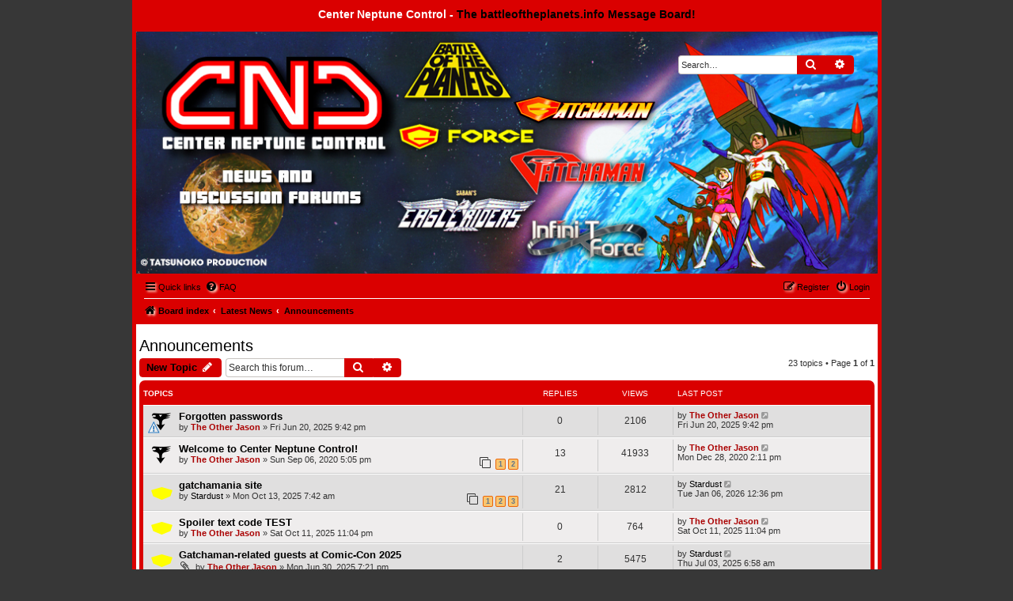

--- FILE ---
content_type: text/html; charset=UTF-8
request_url: https://www.battleoftheplanets.info/cnc/viewforum.php?f=2&sid=7a6431e3a4575d290c066faff33c3ca6
body_size: 8882
content:
<!DOCTYPE html>
<html dir="ltr" lang="en-gb">
<head>
<meta charset="utf-8" />
<meta http-equiv="X-UA-Compatible" content="IE=edge">
<meta name="viewport" content="width=device-width, initial-scale=1" />

<title>Announcements - Center Neptune Control -</title>

	<link rel="alternate" type="application/atom+xml" title="Feed - Center Neptune Control -" href="/cnc/app.php/feed?sid=a6aa23e78cf3a9f3d4076d454b83bb5e">			<link rel="alternate" type="application/atom+xml" title="Feed - New Topics" href="/cnc/app.php/feed/topics?sid=a6aa23e78cf3a9f3d4076d454b83bb5e">		<link rel="alternate" type="application/atom+xml" title="Feed - Forum - Announcements" href="/cnc/app.php/feed/forum/2?sid=a6aa23e78cf3a9f3d4076d454b83bb5e">		
	<link rel="canonical" href="https://www.battleoftheplanets.info/cnc/viewforum.php?f=2">

<!--
	phpBB style name: 	naruto_shippuuden
	Based on style:   	prosilver (this is the default phpBB3 style)
	Original author:  	Tom Beddard ( http://www.subBlue.com/ )
	Modified by:      	CoSa NoStrA DeSiGn ( http://www.cosa-nostra-design.com/ )
	Ported by:			phpBB Spain ( https://www.phpbb-es.com )
-->


<link href="./styles/prosilver/theme/normalize.css?assets_version=181" rel="stylesheet">
<link href="./styles/prosilver/theme/base.css?assets_version=181" rel="stylesheet">
<link href="./styles/prosilver/theme/utilities.css?assets_version=181" rel="stylesheet">
<link href="./styles/prosilver/theme/common.css?assets_version=181" rel="stylesheet">
<link href="./styles/prosilver/theme/links.css?assets_version=181" rel="stylesheet">
<link href="./styles/prosilver/theme/content.css?assets_version=181" rel="stylesheet">
<link href="./styles/prosilver/theme/buttons.css?assets_version=181" rel="stylesheet">
<link href="./styles/prosilver/theme/cp.css?assets_version=181" rel="stylesheet">
<link href="./styles/prosilver/theme/forms.css?assets_version=181" rel="stylesheet">
<link href="./styles/prosilver/theme/icons.css?assets_version=181" rel="stylesheet">
<link href="./styles/prosilver/theme/colours.css?assets_version=181" rel="stylesheet">
<link href="./styles/prosilver/theme/responsive.css?assets_version=181" rel="stylesheet">

<link href="./assets/css/font-awesome.min.css?assets_version=181" rel="stylesheet">
<link href="./styles/naruto_shippuuden/theme/stylesheet.css?assets_version=181" rel="stylesheet">




<!--[if lte IE 9]>
	<link href="./styles/prosilver/theme/tweaks.css?assets_version=181" rel="stylesheet">
<![endif]-->


<link href="./ext/alfredoramos/simplespoiler/styles/all/theme/css/common.min.css?assets_version=181" rel="stylesheet" media="screen">
<link href="./ext/alfredoramos/simplespoiler/styles/prosilver/theme/css/style.min.css?assets_version=181" rel="stylesheet" media="screen">
<link href="./ext/alfredoramos/simplespoiler/styles/prosilver/theme/css/colors.min.css?assets_version=181" rel="stylesheet" media="screen">
<link href="./ext/hifikabin/attachmentfluffbuster/styles/all/theme/attachmentfluffbuster.css?assets_version=181" rel="stylesheet" media="screen">
<link href="./ext/hifikabin/headerbanner/styles/prosilver/theme/headerbanner.css?assets_version=181" rel="stylesheet" media="screen">



</head>
<body id="phpbb" class="nojs notouch section-viewforum ltr ">


<div id="wrap" class="wrap">

	<a id="top" class="top-anchor" accesskey="t"></a>
<div id="menubar">
	<div style="margin: 0 auto;">
    		<div class="sitename-header">Center Neptune Control - <a href="https://battleoftheplanets.info">The battleoftheplanets.info Message Board!</a></div>

	</div>
</div>
	<div id="page-header">
		<div class="headerbar" role="banner">
					<div class="inner">

			<div id="site-description" class="site-description">
				<a id="logo" class="logo" href="./index.php?sid=a6aa23e78cf3a9f3d4076d454b83bb5e" title="Board index"><span class="site_logo"></span></a>
				<p class="skiplink"><a href="#start_here">Skip to content</a></p>
			</div>

									<div class="banner-header">
<div class="headerbanner-search-2">
	<div class="search-box rightside responsive-hide">
		<form action="./search.php?sid=a6aa23e78cf3a9f3d4076d454b83bb5e" method="get" id="search">
	<fieldset>
		<input name="keywords" id="keyword" type="search" maxlength="128" title="Search for keywords" class="inputbox search tiny" size="20" value="" placeholder="Search…" >
		<button class="button button-search" type="submit" title="Search">
		<i class="icon fa-search fa-fw" aria-hidden="true"></i><span class="sr-only">Search</span>
		</button>
		<a href="./search.php?sid=a6aa23e78cf3a9f3d4076d454b83bb5e" class="button button-search-end" title="Advanced search">
		<i class="icon fa-cog fa-fw" aria-hidden="true"></i><span class="sr-only">Advanced search</span>
		</a>
	</fieldset>
</form>


	</div>
</div>
<a id="headerbanner_logo" class="logo"; href="./index.php?sid=a6aa23e78cf3a9f3d4076d454b83bb5e" title="Board index"><span class="site_logo"></span></a>
<div id="hidden">
	<h1>Center Neptune Control -</h1>
	<p></p>
	<p class="skiplink"><a href="#start_here">Skip to content</a></p>
</div>
<div class="header-banner">
	<a href="./index.php?sid=a6aa23e78cf3a9f3d4076d454b83bb5e" title="Board index"><img class="header-banner" style="border-radius:1px; width:1500px;" src="https://www.battleoftheplanets.info/cncheader.jpg" alt="Board index" ></a>
</div>
</div>

			</div>
					</div>
				<div class="navbar" role="navigation">
	<div class="inner">

	<ul id="nav-main" class="nav-main linklist" role="menubar">

		<li id="quick-links" class="quick-links dropdown-container responsive-menu" data-skip-responsive="true">
			<a href="#" class="dropdown-trigger">
				<i class="icon fa-bars fa-fw" aria-hidden="true"></i><span>Quick links</span>
			</a>
			<div class="dropdown">
				<div class="pointer"><div class="pointer-inner"></div></div>
				<ul class="dropdown-contents" role="menu">
					
											<li class="separator"></li>
																									<li>
								<a href="./search.php?search_id=unanswered&amp;sid=a6aa23e78cf3a9f3d4076d454b83bb5e" role="menuitem">
									<i class="icon fa-file-o fa-fw icon-gray" aria-hidden="true"></i><span>Unanswered topics</span>
								</a>
							</li>
							<li>
								<a href="./search.php?search_id=active_topics&amp;sid=a6aa23e78cf3a9f3d4076d454b83bb5e" role="menuitem">
									<i class="icon fa-file-o fa-fw icon-blue" aria-hidden="true"></i><span>Active topics</span>
								</a>
							</li>
							<li class="separator"></li>
							<li>
								<a href="./search.php?sid=a6aa23e78cf3a9f3d4076d454b83bb5e" role="menuitem">
									<i class="icon fa-search fa-fw" aria-hidden="true"></i><span>Search</span>
								</a>
							</li>
					
										<li class="separator"></li>

									</ul>
			</div>
		</li>

				<li data-skip-responsive="true">
			<a href="/cnc/app.php/help/faq?sid=a6aa23e78cf3a9f3d4076d454b83bb5e" rel="help" title="Frequently Asked Questions" role="menuitem">
				<i class="icon fa-question-circle fa-fw" aria-hidden="true"></i><span>FAQ</span>
			</a>
		</li>
						
			<li class="rightside"  data-skip-responsive="true">
			<a href="./ucp.php?mode=login&amp;redirect=viewforum.php%3Ff%3D2&amp;sid=a6aa23e78cf3a9f3d4076d454b83bb5e" title="Login" accesskey="x" role="menuitem">
				<i class="icon fa-power-off fa-fw" aria-hidden="true"></i><span>Login</span>
			</a>
		</li>
					<li class="rightside" data-skip-responsive="true">
				<a href="./ucp.php?mode=register&amp;sid=a6aa23e78cf3a9f3d4076d454b83bb5e" role="menuitem">
					<i class="icon fa-pencil-square-o  fa-fw" aria-hidden="true"></i><span>Register</span>
				</a>
			</li>
						</ul>

	<ul id="nav-breadcrumbs" class="nav-breadcrumbs linklist navlinks" role="menubar">
				
		
		<li class="breadcrumbs" itemscope itemtype="https://schema.org/BreadcrumbList">

			
							<span class="crumb" itemtype="https://schema.org/ListItem" itemprop="itemListElement" itemscope><a itemprop="item" href="./index.php?sid=a6aa23e78cf3a9f3d4076d454b83bb5e" accesskey="h" data-navbar-reference="index"><i class="icon fa-home fa-fw"></i><span itemprop="name">Board index</span></a><meta itemprop="position" content="1" /></span>

											
								<span class="crumb" itemtype="https://schema.org/ListItem" itemprop="itemListElement" itemscope data-forum-id="1"><a itemprop="item" href="./viewforum.php?f=1&amp;sid=a6aa23e78cf3a9f3d4076d454b83bb5e"><span itemprop="name">Latest News</span></a><meta itemprop="position" content="2" /></span>
															
								<span class="crumb" itemtype="https://schema.org/ListItem" itemprop="itemListElement" itemscope data-forum-id="2"><a itemprop="item" href="./viewforum.php?f=2&amp;sid=a6aa23e78cf3a9f3d4076d454b83bb5e"><span itemprop="name">Announcements</span></a><meta itemprop="position" content="3" /></span>
							
					</li>

		<li class="rightside responsive-search">
	<a href="./search.php?sid=a6aa23e78cf3a9f3d4076d454b83bb5e" title="View the advanced search options" role="menuitem">
	<i class="icon fa-search fa-fw" aria-hidden="true"></i><span class="sr-only">Search</span>
	</a>
</li>

			</ul>

	</div>
</div>
	</div>

	
	<a id="start_here" class="anchor"></a>
	<div id="page-body" class="page-body" role="main">
		
		<h2 class="forum-title"><a href="./viewforum.php?f=2&amp;sid=a6aa23e78cf3a9f3d4076d454b83bb5e">Announcements</a></h2>
<div>
	<!-- NOTE: remove the style="display: none" when you want to have the forum description on the forum body -->
	<div style="display: none !important;">New information for the community!<br /></div>	</div>



	<div class="action-bar bar-top">

				
		<a href="./posting.php?mode=post&amp;f=2&amp;sid=a6aa23e78cf3a9f3d4076d454b83bb5e" class="button" title="Post a new topic">
							<span>New Topic</span> <i class="icon fa-pencil fa-fw" aria-hidden="true"></i>
					</a>
				
			<div class="search-box" role="search">
			<form method="get" id="forum-search" action="./search.php?sid=a6aa23e78cf3a9f3d4076d454b83bb5e">
			<fieldset>
				<input class="inputbox search tiny" type="search" name="keywords" id="search_keywords" size="20" placeholder="Search this forum…" />
				<button class="button button-search" type="submit" title="Search">
					<i class="icon fa-search fa-fw" aria-hidden="true"></i><span class="sr-only">Search</span>
				</button>
				<a href="./search.php?fid%5B%5D=2&amp;sid=a6aa23e78cf3a9f3d4076d454b83bb5e" class="button button-search-end" title="Advanced search">
					<i class="icon fa-cog fa-fw" aria-hidden="true"></i><span class="sr-only">Advanced search</span>
				</a>
				<input type="hidden" name="fid[0]" value="2" />
<input type="hidden" name="sid" value="a6aa23e78cf3a9f3d4076d454b83bb5e" />

			</fieldset>
			</form>
		</div>
	
	<div class="pagination">
				23 topics
					&bull; Page <strong>1</strong> of <strong>1</strong>
			</div>

	</div>




	
			<div class="forumbg">
		<div class="inner">
		<ul class="topiclist">
			<li class="header">
				<dl class="row-item">
					<dt><div class="list-inner">Topics</div></dt>
					<dd class="posts">Replies</dd>
					<dd class="views">Views</dd>
					<dd class="lastpost"><span>Last post</span></dd>
				</dl>
			</li>
		</ul>
		<ul class="topiclist topics">
	
				<li class="row bg1 sticky">
						<dl class="row-item sticky_read">
				<dt style="background-image: url('./images/icons/smile/alert.gif'); background-repeat: no-repeat;" title="No unread posts">
										<div class="list-inner">
																		<a href="./viewtopic.php?t=319&amp;sid=a6aa23e78cf3a9f3d4076d454b83bb5e" class="topictitle">Forgotten passwords</a>																								<br />
						
												<div class="responsive-show" style="display: none;">
							Last post by <a href="./memberlist.php?mode=viewprofile&amp;u=2&amp;sid=a6aa23e78cf3a9f3d4076d454b83bb5e" style="color: #AA0000;" class="username-coloured">The Other Jason</a> &laquo; <a href="./viewtopic.php?p=1394&amp;sid=a6aa23e78cf3a9f3d4076d454b83bb5e#p1394" title="Go to last post"><time datetime="2025-06-21T04:42:20+00:00">Fri Jun 20, 2025 9:42 pm</time></a>
													</div>
													
						<div class="topic-poster responsive-hide left-box">
																												by <a href="./memberlist.php?mode=viewprofile&amp;u=2&amp;sid=a6aa23e78cf3a9f3d4076d454b83bb5e" style="color: #AA0000;" class="username-coloured">The Other Jason</a> &raquo; <time datetime="2025-06-21T04:42:20+00:00">Fri Jun 20, 2025 9:42 pm</time>
																				</div>

						
											</div>
				</dt>
				<dd class="posts">0 <dfn>Replies</dfn></dd>
				<dd class="views">2106 <dfn>Views</dfn></dd>
				<dd class="lastpost">
					<span><dfn>Last post </dfn>by <a href="./memberlist.php?mode=viewprofile&amp;u=2&amp;sid=a6aa23e78cf3a9f3d4076d454b83bb5e" style="color: #AA0000;" class="username-coloured">The Other Jason</a>													<a href="./viewtopic.php?p=1394&amp;sid=a6aa23e78cf3a9f3d4076d454b83bb5e#p1394" title="Go to last post">
								<i class="icon fa-external-link-square fa-fw icon-lightgray icon-md" aria-hidden="true"></i><span class="sr-only"></span>
							</a>
												<br /><time datetime="2025-06-21T04:42:20+00:00">Fri Jun 20, 2025 9:42 pm</time>
					</span>
				</dd>
			</dl>
					</li>
		
	

	
	
				<li class="row bg2 sticky">
						<dl class="row-item sticky_read">
				<dt title="No unread posts">
										<div class="list-inner">
																		<a href="./viewtopic.php?t=1&amp;sid=a6aa23e78cf3a9f3d4076d454b83bb5e" class="topictitle">Welcome to Center Neptune Control!</a>																								<br />
						
												<div class="responsive-show" style="display: none;">
							Last post by <a href="./memberlist.php?mode=viewprofile&amp;u=2&amp;sid=a6aa23e78cf3a9f3d4076d454b83bb5e" style="color: #AA0000;" class="username-coloured">The Other Jason</a> &laquo; <a href="./viewtopic.php?p=89&amp;sid=a6aa23e78cf3a9f3d4076d454b83bb5e#p89" title="Go to last post"><time datetime="2020-12-28T22:11:35+00:00">Mon Dec 28, 2020 2:11 pm</time></a>
													</div>
														<span class="responsive-show left-box" style="display: none;">Replies: <strong>13</strong></span>
													
						<div class="topic-poster responsive-hide left-box">
																												by <a href="./memberlist.php?mode=viewprofile&amp;u=2&amp;sid=a6aa23e78cf3a9f3d4076d454b83bb5e" style="color: #AA0000;" class="username-coloured">The Other Jason</a> &raquo; <time datetime="2020-09-07T00:05:54+00:00">Sun Sep 06, 2020 5:05 pm</time>
																				</div>

												<div class="pagination">
							<span><i class="icon fa-clone fa-fw" aria-hidden="true"></i></span>
							<ul>
															<li><a class="button" href="./viewtopic.php?t=1&amp;sid=a6aa23e78cf3a9f3d4076d454b83bb5e">1</a></li>
																							<li><a class="button" href="./viewtopic.php?t=1&amp;sid=a6aa23e78cf3a9f3d4076d454b83bb5e&amp;start=10">2</a></li>
																																													</ul>
						</div>
						
											</div>
				</dt>
				<dd class="posts">13 <dfn>Replies</dfn></dd>
				<dd class="views">41933 <dfn>Views</dfn></dd>
				<dd class="lastpost">
					<span><dfn>Last post </dfn>by <a href="./memberlist.php?mode=viewprofile&amp;u=2&amp;sid=a6aa23e78cf3a9f3d4076d454b83bb5e" style="color: #AA0000;" class="username-coloured">The Other Jason</a>													<a href="./viewtopic.php?p=89&amp;sid=a6aa23e78cf3a9f3d4076d454b83bb5e#p89" title="Go to last post">
								<i class="icon fa-external-link-square fa-fw icon-lightgray icon-md" aria-hidden="true"></i><span class="sr-only"></span>
							</a>
												<br /><time datetime="2020-12-28T22:11:35+00:00">Mon Dec 28, 2020 2:11 pm</time>
					</span>
				</dd>
			</dl>
					</li>
		
	

	
	
				<li class="row bg1">
						<dl class="row-item topic_read">
				<dt title="No unread posts">
										<div class="list-inner">
																		<a href="./viewtopic.php?t=325&amp;sid=a6aa23e78cf3a9f3d4076d454b83bb5e" class="topictitle">gatchamania site</a>																								<br />
						
												<div class="responsive-show" style="display: none;">
							Last post by <a href="./memberlist.php?mode=viewprofile&amp;u=67&amp;sid=a6aa23e78cf3a9f3d4076d454b83bb5e" class="username">Stardust</a> &laquo; <a href="./viewtopic.php?p=1510&amp;sid=a6aa23e78cf3a9f3d4076d454b83bb5e#p1510" title="Go to last post"><time datetime="2026-01-06T20:36:55+00:00">Tue Jan 06, 2026 12:36 pm</time></a>
													</div>
														<span class="responsive-show left-box" style="display: none;">Replies: <strong>21</strong></span>
													
						<div class="topic-poster responsive-hide left-box">
																												by <a href="./memberlist.php?mode=viewprofile&amp;u=67&amp;sid=a6aa23e78cf3a9f3d4076d454b83bb5e" class="username">Stardust</a> &raquo; <time datetime="2025-10-13T14:42:24+00:00">Mon Oct 13, 2025 7:42 am</time>
																				</div>

												<div class="pagination">
							<span><i class="icon fa-clone fa-fw" aria-hidden="true"></i></span>
							<ul>
															<li><a class="button" href="./viewtopic.php?t=325&amp;sid=a6aa23e78cf3a9f3d4076d454b83bb5e">1</a></li>
																							<li><a class="button" href="./viewtopic.php?t=325&amp;sid=a6aa23e78cf3a9f3d4076d454b83bb5e&amp;start=10">2</a></li>
																							<li><a class="button" href="./viewtopic.php?t=325&amp;sid=a6aa23e78cf3a9f3d4076d454b83bb5e&amp;start=20">3</a></li>
																																													</ul>
						</div>
						
											</div>
				</dt>
				<dd class="posts">21 <dfn>Replies</dfn></dd>
				<dd class="views">2812 <dfn>Views</dfn></dd>
				<dd class="lastpost">
					<span><dfn>Last post </dfn>by <a href="./memberlist.php?mode=viewprofile&amp;u=67&amp;sid=a6aa23e78cf3a9f3d4076d454b83bb5e" class="username">Stardust</a>													<a href="./viewtopic.php?p=1510&amp;sid=a6aa23e78cf3a9f3d4076d454b83bb5e#p1510" title="Go to last post">
								<i class="icon fa-external-link-square fa-fw icon-lightgray icon-md" aria-hidden="true"></i><span class="sr-only"></span>
							</a>
												<br /><time datetime="2026-01-06T20:36:55+00:00">Tue Jan 06, 2026 12:36 pm</time>
					</span>
				</dd>
			</dl>
					</li>
		
	

	
	
				<li class="row bg2">
						<dl class="row-item topic_read">
				<dt title="No unread posts">
										<div class="list-inner">
																		<a href="./viewtopic.php?t=324&amp;sid=a6aa23e78cf3a9f3d4076d454b83bb5e" class="topictitle">Spoiler text code TEST</a>																								<br />
						
												<div class="responsive-show" style="display: none;">
							Last post by <a href="./memberlist.php?mode=viewprofile&amp;u=2&amp;sid=a6aa23e78cf3a9f3d4076d454b83bb5e" style="color: #AA0000;" class="username-coloured">The Other Jason</a> &laquo; <a href="./viewtopic.php?p=1424&amp;sid=a6aa23e78cf3a9f3d4076d454b83bb5e#p1424" title="Go to last post"><time datetime="2025-10-12T06:04:01+00:00">Sat Oct 11, 2025 11:04 pm</time></a>
													</div>
													
						<div class="topic-poster responsive-hide left-box">
																												by <a href="./memberlist.php?mode=viewprofile&amp;u=2&amp;sid=a6aa23e78cf3a9f3d4076d454b83bb5e" style="color: #AA0000;" class="username-coloured">The Other Jason</a> &raquo; <time datetime="2025-10-12T06:04:01+00:00">Sat Oct 11, 2025 11:04 pm</time>
																				</div>

						
											</div>
				</dt>
				<dd class="posts">0 <dfn>Replies</dfn></dd>
				<dd class="views">764 <dfn>Views</dfn></dd>
				<dd class="lastpost">
					<span><dfn>Last post </dfn>by <a href="./memberlist.php?mode=viewprofile&amp;u=2&amp;sid=a6aa23e78cf3a9f3d4076d454b83bb5e" style="color: #AA0000;" class="username-coloured">The Other Jason</a>													<a href="./viewtopic.php?p=1424&amp;sid=a6aa23e78cf3a9f3d4076d454b83bb5e#p1424" title="Go to last post">
								<i class="icon fa-external-link-square fa-fw icon-lightgray icon-md" aria-hidden="true"></i><span class="sr-only"></span>
							</a>
												<br /><time datetime="2025-10-12T06:04:01+00:00">Sat Oct 11, 2025 11:04 pm</time>
					</span>
				</dd>
			</dl>
					</li>
		
	

	
	
				<li class="row bg1">
						<dl class="row-item topic_read">
				<dt title="No unread posts">
										<div class="list-inner">
																		<a href="./viewtopic.php?t=322&amp;sid=a6aa23e78cf3a9f3d4076d454b83bb5e" class="topictitle">Gatchaman-related guests at Comic-Con 2025</a>																								<br />
						
												<div class="responsive-show" style="display: none;">
							Last post by <a href="./memberlist.php?mode=viewprofile&amp;u=67&amp;sid=a6aa23e78cf3a9f3d4076d454b83bb5e" class="username">Stardust</a> &laquo; <a href="./viewtopic.php?p=1410&amp;sid=a6aa23e78cf3a9f3d4076d454b83bb5e#p1410" title="Go to last post"><time datetime="2025-07-03T13:58:33+00:00">Thu Jul 03, 2025 6:58 am</time></a>
													</div>
														<span class="responsive-show left-box" style="display: none;">Replies: <strong>2</strong></span>
													
						<div class="topic-poster responsive-hide left-box">
														<i class="icon fa-paperclip fa-fw" aria-hidden="true"></i>														by <a href="./memberlist.php?mode=viewprofile&amp;u=2&amp;sid=a6aa23e78cf3a9f3d4076d454b83bb5e" style="color: #AA0000;" class="username-coloured">The Other Jason</a> &raquo; <time datetime="2025-07-01T02:21:03+00:00">Mon Jun 30, 2025 7:21 pm</time>
																				</div>

						
											</div>
				</dt>
				<dd class="posts">2 <dfn>Replies</dfn></dd>
				<dd class="views">5475 <dfn>Views</dfn></dd>
				<dd class="lastpost">
					<span><dfn>Last post </dfn>by <a href="./memberlist.php?mode=viewprofile&amp;u=67&amp;sid=a6aa23e78cf3a9f3d4076d454b83bb5e" class="username">Stardust</a>													<a href="./viewtopic.php?p=1410&amp;sid=a6aa23e78cf3a9f3d4076d454b83bb5e#p1410" title="Go to last post">
								<i class="icon fa-external-link-square fa-fw icon-lightgray icon-md" aria-hidden="true"></i><span class="sr-only"></span>
							</a>
												<br /><time datetime="2025-07-03T13:58:33+00:00">Thu Jul 03, 2025 6:58 am</time>
					</span>
				</dd>
			</dl>
					</li>
		
	

	
	
				<li class="row bg2">
						<dl class="row-item topic_read">
				<dt title="No unread posts">
										<div class="list-inner">
																		<a href="./viewtopic.php?t=320&amp;sid=a6aa23e78cf3a9f3d4076d454b83bb5e" class="topictitle">GatchaFan Chat - Catching Up - Again!</a>																								<br />
						
												<div class="responsive-show" style="display: none;">
							Last post by <a href="./memberlist.php?mode=viewprofile&amp;u=2&amp;sid=a6aa23e78cf3a9f3d4076d454b83bb5e" style="color: #AA0000;" class="username-coloured">The Other Jason</a> &laquo; <a href="./viewtopic.php?p=1405&amp;sid=a6aa23e78cf3a9f3d4076d454b83bb5e#p1405" title="Go to last post"><time datetime="2025-06-27T04:45:27+00:00">Thu Jun 26, 2025 9:45 pm</time></a>
													</div>
														<span class="responsive-show left-box" style="display: none;">Replies: <strong>5</strong></span>
													
						<div class="topic-poster responsive-hide left-box">
														<i class="icon fa-paperclip fa-fw" aria-hidden="true"></i>														by <a href="./memberlist.php?mode=viewprofile&amp;u=2&amp;sid=a6aa23e78cf3a9f3d4076d454b83bb5e" style="color: #AA0000;" class="username-coloured">The Other Jason</a> &raquo; <time datetime="2025-06-24T04:24:23+00:00">Mon Jun 23, 2025 9:24 pm</time>
																				</div>

						
											</div>
				</dt>
				<dd class="posts">5 <dfn>Replies</dfn></dd>
				<dd class="views">2618 <dfn>Views</dfn></dd>
				<dd class="lastpost">
					<span><dfn>Last post </dfn>by <a href="./memberlist.php?mode=viewprofile&amp;u=2&amp;sid=a6aa23e78cf3a9f3d4076d454b83bb5e" style="color: #AA0000;" class="username-coloured">The Other Jason</a>													<a href="./viewtopic.php?p=1405&amp;sid=a6aa23e78cf3a9f3d4076d454b83bb5e#p1405" title="Go to last post">
								<i class="icon fa-external-link-square fa-fw icon-lightgray icon-md" aria-hidden="true"></i><span class="sr-only"></span>
							</a>
												<br /><time datetime="2025-06-27T04:45:27+00:00">Thu Jun 26, 2025 9:45 pm</time>
					</span>
				</dd>
			</dl>
					</li>
		
	

	
	
				<li class="row bg1">
						<dl class="row-item topic_read">
				<dt title="No unread posts">
										<div class="list-inner">
																		<a href="./viewtopic.php?t=317&amp;sid=a6aa23e78cf3a9f3d4076d454b83bb5e" class="topictitle">gatchfanfic down</a>																								<br />
						
												<div class="responsive-show" style="display: none;">
							Last post by <a href="./memberlist.php?mode=viewprofile&amp;u=109&amp;sid=a6aa23e78cf3a9f3d4076d454b83bb5e" class="username">Taramor</a> &laquo; <a href="./viewtopic.php?p=1392&amp;sid=a6aa23e78cf3a9f3d4076d454b83bb5e#p1392" title="Go to last post"><time datetime="2025-06-16T02:30:21+00:00">Sun Jun 15, 2025 7:30 pm</time></a>
													</div>
														<span class="responsive-show left-box" style="display: none;">Replies: <strong>3</strong></span>
													
						<div class="topic-poster responsive-hide left-box">
																												by <a href="./memberlist.php?mode=viewprofile&amp;u=67&amp;sid=a6aa23e78cf3a9f3d4076d454b83bb5e" class="username">Stardust</a> &raquo; <time datetime="2025-04-15T21:49:40+00:00">Tue Apr 15, 2025 2:49 pm</time>
																				</div>

						
											</div>
				</dt>
				<dd class="posts">3 <dfn>Replies</dfn></dd>
				<dd class="views">2626 <dfn>Views</dfn></dd>
				<dd class="lastpost">
					<span><dfn>Last post </dfn>by <a href="./memberlist.php?mode=viewprofile&amp;u=109&amp;sid=a6aa23e78cf3a9f3d4076d454b83bb5e" class="username">Taramor</a>													<a href="./viewtopic.php?p=1392&amp;sid=a6aa23e78cf3a9f3d4076d454b83bb5e#p1392" title="Go to last post">
								<i class="icon fa-external-link-square fa-fw icon-lightgray icon-md" aria-hidden="true"></i><span class="sr-only"></span>
							</a>
												<br /><time datetime="2025-06-16T02:30:21+00:00">Sun Jun 15, 2025 7:30 pm</time>
					</span>
				</dd>
			</dl>
					</li>
		
	

	
	
				<li class="row bg2">
						<dl class="row-item topic_read">
				<dt title="No unread posts">
										<div class="list-inner">
																		<a href="./viewtopic.php?t=44&amp;sid=a6aa23e78cf3a9f3d4076d454b83bb5e" class="topictitle">Introduce Yourselves Here!</a>																								<br />
						
												<div class="responsive-show" style="display: none;">
							Last post by <a href="./memberlist.php?mode=viewprofile&amp;u=57&amp;sid=a6aa23e78cf3a9f3d4076d454b83bb5e" class="username">Cure DragonEagle 255</a> &laquo; <a href="./viewtopic.php?p=1311&amp;sid=a6aa23e78cf3a9f3d4076d454b83bb5e#p1311" title="Go to last post"><time datetime="2024-11-01T18:10:28+00:00">Fri Nov 01, 2024 11:10 am</time></a>
													</div>
														<span class="responsive-show left-box" style="display: none;">Replies: <strong>22</strong></span>
													
						<div class="topic-poster responsive-hide left-box">
																												by <a href="./memberlist.php?mode=viewprofile&amp;u=2&amp;sid=a6aa23e78cf3a9f3d4076d454b83bb5e" style="color: #AA0000;" class="username-coloured">The Other Jason</a> &raquo; <time datetime="2020-12-28T22:09:47+00:00">Mon Dec 28, 2020 2:09 pm</time>
																				</div>

												<div class="pagination">
							<span><i class="icon fa-clone fa-fw" aria-hidden="true"></i></span>
							<ul>
															<li><a class="button" href="./viewtopic.php?t=44&amp;sid=a6aa23e78cf3a9f3d4076d454b83bb5e">1</a></li>
																							<li><a class="button" href="./viewtopic.php?t=44&amp;sid=a6aa23e78cf3a9f3d4076d454b83bb5e&amp;start=10">2</a></li>
																							<li><a class="button" href="./viewtopic.php?t=44&amp;sid=a6aa23e78cf3a9f3d4076d454b83bb5e&amp;start=20">3</a></li>
																																													</ul>
						</div>
						
											</div>
				</dt>
				<dd class="posts">22 <dfn>Replies</dfn></dd>
				<dd class="views">68710 <dfn>Views</dfn></dd>
				<dd class="lastpost">
					<span><dfn>Last post </dfn>by <a href="./memberlist.php?mode=viewprofile&amp;u=57&amp;sid=a6aa23e78cf3a9f3d4076d454b83bb5e" class="username">Cure DragonEagle 255</a>													<a href="./viewtopic.php?p=1311&amp;sid=a6aa23e78cf3a9f3d4076d454b83bb5e#p1311" title="Go to last post">
								<i class="icon fa-external-link-square fa-fw icon-lightgray icon-md" aria-hidden="true"></i><span class="sr-only"></span>
							</a>
												<br /><time datetime="2024-11-01T18:10:28+00:00">Fri Nov 01, 2024 11:10 am</time>
					</span>
				</dd>
			</dl>
					</li>
		
	

	
	
				<li class="row bg1">
						<dl class="row-item topic_read">
				<dt title="No unread posts">
										<div class="list-inner">
																		<a href="./viewtopic.php?t=286&amp;sid=a6aa23e78cf3a9f3d4076d454b83bb5e" class="topictitle">Gatchamania site down?</a>																								<br />
						
												<div class="responsive-show" style="display: none;">
							Last post by <a href="./memberlist.php?mode=viewprofile&amp;u=95&amp;sid=a6aa23e78cf3a9f3d4076d454b83bb5e" class="username">KT1972</a> &laquo; <a href="./viewtopic.php?p=1184&amp;sid=a6aa23e78cf3a9f3d4076d454b83bb5e#p1184" title="Go to last post"><time datetime="2024-05-31T07:14:35+00:00">Fri May 31, 2024 12:14 am</time></a>
													</div>
														<span class="responsive-show left-box" style="display: none;">Replies: <strong>10</strong></span>
													
						<div class="topic-poster responsive-hide left-box">
																												by <a href="./memberlist.php?mode=viewprofile&amp;u=62&amp;sid=a6aa23e78cf3a9f3d4076d454b83bb5e" class="username">Katblu42</a> &raquo; <time datetime="2024-04-05T11:57:15+00:00">Fri Apr 05, 2024 4:57 am</time>
																				</div>

												<div class="pagination">
							<span><i class="icon fa-clone fa-fw" aria-hidden="true"></i></span>
							<ul>
															<li><a class="button" href="./viewtopic.php?t=286&amp;sid=a6aa23e78cf3a9f3d4076d454b83bb5e">1</a></li>
																							<li><a class="button" href="./viewtopic.php?t=286&amp;sid=a6aa23e78cf3a9f3d4076d454b83bb5e&amp;start=10">2</a></li>
																																													</ul>
						</div>
						
											</div>
				</dt>
				<dd class="posts">10 <dfn>Replies</dfn></dd>
				<dd class="views">23413 <dfn>Views</dfn></dd>
				<dd class="lastpost">
					<span><dfn>Last post </dfn>by <a href="./memberlist.php?mode=viewprofile&amp;u=95&amp;sid=a6aa23e78cf3a9f3d4076d454b83bb5e" class="username">KT1972</a>													<a href="./viewtopic.php?p=1184&amp;sid=a6aa23e78cf3a9f3d4076d454b83bb5e#p1184" title="Go to last post">
								<i class="icon fa-external-link-square fa-fw icon-lightgray icon-md" aria-hidden="true"></i><span class="sr-only"></span>
							</a>
												<br /><time datetime="2024-05-31T07:14:35+00:00">Fri May 31, 2024 12:14 am</time>
					</span>
				</dd>
			</dl>
					</li>
		
	

	
	
				<li class="row bg2">
						<dl class="row-item topic_read">
				<dt title="No unread posts">
										<div class="list-inner">
																		<a href="./viewtopic.php?t=262&amp;sid=a6aa23e78cf3a9f3d4076d454b83bb5e" class="topictitle">GatchaFan Chat - Catching Up</a>																								<br />
						
												<div class="responsive-show" style="display: none;">
							Last post by <a href="./memberlist.php?mode=viewprofile&amp;u=2&amp;sid=a6aa23e78cf3a9f3d4076d454b83bb5e" style="color: #AA0000;" class="username-coloured">The Other Jason</a> &laquo; <a href="./viewtopic.php?p=981&amp;sid=a6aa23e78cf3a9f3d4076d454b83bb5e#p981" title="Go to last post"><time datetime="2023-09-28T02:49:05+00:00">Wed Sep 27, 2023 7:49 pm</time></a>
													</div>
														<span class="responsive-show left-box" style="display: none;">Replies: <strong>1</strong></span>
													
						<div class="topic-poster responsive-hide left-box">
														<i class="icon fa-paperclip fa-fw" aria-hidden="true"></i>														by <a href="./memberlist.php?mode=viewprofile&amp;u=2&amp;sid=a6aa23e78cf3a9f3d4076d454b83bb5e" style="color: #AA0000;" class="username-coloured">The Other Jason</a> &raquo; <time datetime="2023-09-23T21:20:04+00:00">Sat Sep 23, 2023 2:20 pm</time>
																				</div>

						
											</div>
				</dt>
				<dd class="posts">1 <dfn>Replies</dfn></dd>
				<dd class="views">8239 <dfn>Views</dfn></dd>
				<dd class="lastpost">
					<span><dfn>Last post </dfn>by <a href="./memberlist.php?mode=viewprofile&amp;u=2&amp;sid=a6aa23e78cf3a9f3d4076d454b83bb5e" style="color: #AA0000;" class="username-coloured">The Other Jason</a>													<a href="./viewtopic.php?p=981&amp;sid=a6aa23e78cf3a9f3d4076d454b83bb5e#p981" title="Go to last post">
								<i class="icon fa-external-link-square fa-fw icon-lightgray icon-md" aria-hidden="true"></i><span class="sr-only"></span>
							</a>
												<br /><time datetime="2023-09-28T02:49:05+00:00">Wed Sep 27, 2023 7:49 pm</time>
					</span>
				</dd>
			</dl>
					</li>
		
	

	
	
				<li class="row bg1">
						<dl class="row-item topic_read">
				<dt title="No unread posts">
										<div class="list-inner">
																		<a href="./viewtopic.php?t=249&amp;sid=a6aa23e78cf3a9f3d4076d454b83bb5e" class="topictitle">amethyst gift exchange challenge</a>																								<br />
						
												<div class="responsive-show" style="display: none;">
							Last post by <a href="./memberlist.php?mode=viewprofile&amp;u=49&amp;sid=a6aa23e78cf3a9f3d4076d454b83bb5e" class="username">Bobkat</a> &laquo; <a href="./viewtopic.php?p=958&amp;sid=a6aa23e78cf3a9f3d4076d454b83bb5e#p958" title="Go to last post"><time datetime="2023-08-13T20:26:58+00:00">Sun Aug 13, 2023 1:26 pm</time></a>
													</div>
														<span class="responsive-show left-box" style="display: none;">Replies: <strong>1</strong></span>
													
						<div class="topic-poster responsive-hide left-box">
																												by <a href="./memberlist.php?mode=viewprofile&amp;u=67&amp;sid=a6aa23e78cf3a9f3d4076d454b83bb5e" class="username">Stardust</a> &raquo; <time datetime="2023-06-22T17:07:51+00:00">Thu Jun 22, 2023 10:07 am</time>
																				</div>

						
											</div>
				</dt>
				<dd class="posts">1 <dfn>Replies</dfn></dd>
				<dd class="views">9447 <dfn>Views</dfn></dd>
				<dd class="lastpost">
					<span><dfn>Last post </dfn>by <a href="./memberlist.php?mode=viewprofile&amp;u=49&amp;sid=a6aa23e78cf3a9f3d4076d454b83bb5e" class="username">Bobkat</a>													<a href="./viewtopic.php?p=958&amp;sid=a6aa23e78cf3a9f3d4076d454b83bb5e#p958" title="Go to last post">
								<i class="icon fa-external-link-square fa-fw icon-lightgray icon-md" aria-hidden="true"></i><span class="sr-only"></span>
							</a>
												<br /><time datetime="2023-08-13T20:26:58+00:00">Sun Aug 13, 2023 1:26 pm</time>
					</span>
				</dd>
			</dl>
					</li>
		
	

	
	
				<li class="row bg2">
						<dl class="row-item topic_read">
				<dt title="No unread posts">
										<div class="list-inner">
																		<a href="./viewtopic.php?t=243&amp;sid=a6aa23e78cf3a9f3d4076d454b83bb5e" class="topictitle">error post</a>																								<br />
						
												<div class="responsive-show" style="display: none;">
							Last post by <a href="./memberlist.php?mode=viewprofile&amp;u=57&amp;sid=a6aa23e78cf3a9f3d4076d454b83bb5e" class="username">Cure DragonEagle 255</a> &laquo; <a href="./viewtopic.php?p=909&amp;sid=a6aa23e78cf3a9f3d4076d454b83bb5e#p909" title="Go to last post"><time datetime="2023-05-10T03:05:11+00:00">Tue May 09, 2023 8:05 pm</time></a>
													</div>
														<span class="responsive-show left-box" style="display: none;">Replies: <strong>5</strong></span>
													
						<div class="topic-poster responsive-hide left-box">
																												by <a href="./memberlist.php?mode=viewprofile&amp;u=67&amp;sid=a6aa23e78cf3a9f3d4076d454b83bb5e" class="username">Stardust</a> &raquo; <time datetime="2023-05-06T14:44:58+00:00">Sat May 06, 2023 7:44 am</time>
																				</div>

						
											</div>
				</dt>
				<dd class="posts">5 <dfn>Replies</dfn></dd>
				<dd class="views">13046 <dfn>Views</dfn></dd>
				<dd class="lastpost">
					<span><dfn>Last post </dfn>by <a href="./memberlist.php?mode=viewprofile&amp;u=57&amp;sid=a6aa23e78cf3a9f3d4076d454b83bb5e" class="username">Cure DragonEagle 255</a>													<a href="./viewtopic.php?p=909&amp;sid=a6aa23e78cf3a9f3d4076d454b83bb5e#p909" title="Go to last post">
								<i class="icon fa-external-link-square fa-fw icon-lightgray icon-md" aria-hidden="true"></i><span class="sr-only"></span>
							</a>
												<br /><time datetime="2023-05-10T03:05:11+00:00">Tue May 09, 2023 8:05 pm</time>
					</span>
				</dd>
			</dl>
					</li>
		
	

	
	
				<li class="row bg1">
						<dl class="row-item topic_read">
				<dt title="No unread posts">
										<div class="list-inner">
																		<a href="./viewtopic.php?t=240&amp;sid=a6aa23e78cf3a9f3d4076d454b83bb5e" class="topictitle">Serious problem with the search function</a>																								<br />
						
												<div class="responsive-show" style="display: none;">
							Last post by <a href="./memberlist.php?mode=viewprofile&amp;u=2&amp;sid=a6aa23e78cf3a9f3d4076d454b83bb5e" style="color: #AA0000;" class="username-coloured">The Other Jason</a> &laquo; <a href="./viewtopic.php?p=869&amp;sid=a6aa23e78cf3a9f3d4076d454b83bb5e#p869" title="Go to last post"><time datetime="2023-04-09T21:46:48+00:00">Sun Apr 09, 2023 2:46 pm</time></a>
													</div>
														<span class="responsive-show left-box" style="display: none;">Replies: <strong>1</strong></span>
													
						<div class="topic-poster responsive-hide left-box">
																												by <a href="./memberlist.php?mode=viewprofile&amp;u=57&amp;sid=a6aa23e78cf3a9f3d4076d454b83bb5e" class="username">Cure DragonEagle 255</a> &raquo; <time datetime="2023-04-09T01:41:41+00:00">Sat Apr 08, 2023 6:41 pm</time>
																				</div>

						
											</div>
				</dt>
				<dd class="posts">1 <dfn>Replies</dfn></dd>
				<dd class="views">8475 <dfn>Views</dfn></dd>
				<dd class="lastpost">
					<span><dfn>Last post </dfn>by <a href="./memberlist.php?mode=viewprofile&amp;u=2&amp;sid=a6aa23e78cf3a9f3d4076d454b83bb5e" style="color: #AA0000;" class="username-coloured">The Other Jason</a>													<a href="./viewtopic.php?p=869&amp;sid=a6aa23e78cf3a9f3d4076d454b83bb5e#p869" title="Go to last post">
								<i class="icon fa-external-link-square fa-fw icon-lightgray icon-md" aria-hidden="true"></i><span class="sr-only"></span>
							</a>
												<br /><time datetime="2023-04-09T21:46:48+00:00">Sun Apr 09, 2023 2:46 pm</time>
					</span>
				</dd>
			</dl>
					</li>
		
	

	
	
				<li class="row bg2">
						<dl class="row-item topic_read">
				<dt title="No unread posts">
										<div class="list-inner">
																		<a href="./viewtopic.php?t=232&amp;sid=a6aa23e78cf3a9f3d4076d454b83bb5e" class="topictitle">The NinjaTeam is Feeling Bugged!</a>																								<br />
						
												<div class="responsive-show" style="display: none;">
							Last post by <a href="./memberlist.php?mode=viewprofile&amp;u=2&amp;sid=a6aa23e78cf3a9f3d4076d454b83bb5e" style="color: #AA0000;" class="username-coloured">The Other Jason</a> &laquo; <a href="./viewtopic.php?p=836&amp;sid=a6aa23e78cf3a9f3d4076d454b83bb5e#p836" title="Go to last post"><time datetime="2023-03-24T23:30:09+00:00">Fri Mar 24, 2023 4:30 pm</time></a>
													</div>
														<span class="responsive-show left-box" style="display: none;">Replies: <strong>6</strong></span>
													
						<div class="topic-poster responsive-hide left-box">
																												by <a href="./memberlist.php?mode=viewprofile&amp;u=2&amp;sid=a6aa23e78cf3a9f3d4076d454b83bb5e" style="color: #AA0000;" class="username-coloured">The Other Jason</a> &raquo; <time datetime="2023-03-06T01:55:02+00:00">Sun Mar 05, 2023 5:55 pm</time>
																				</div>

						
											</div>
				</dt>
				<dd class="posts">6 <dfn>Replies</dfn></dd>
				<dd class="views">13945 <dfn>Views</dfn></dd>
				<dd class="lastpost">
					<span><dfn>Last post </dfn>by <a href="./memberlist.php?mode=viewprofile&amp;u=2&amp;sid=a6aa23e78cf3a9f3d4076d454b83bb5e" style="color: #AA0000;" class="username-coloured">The Other Jason</a>													<a href="./viewtopic.php?p=836&amp;sid=a6aa23e78cf3a9f3d4076d454b83bb5e#p836" title="Go to last post">
								<i class="icon fa-external-link-square fa-fw icon-lightgray icon-md" aria-hidden="true"></i><span class="sr-only"></span>
							</a>
												<br /><time datetime="2023-03-24T23:30:09+00:00">Fri Mar 24, 2023 4:30 pm</time>
					</span>
				</dd>
			</dl>
					</li>
		
	

	
	
				<li class="row bg1">
						<dl class="row-item topic_read">
				<dt title="No unread posts">
										<div class="list-inner">
																		<a href="./viewtopic.php?t=219&amp;sid=a6aa23e78cf3a9f3d4076d454b83bb5e" class="topictitle">Halloween with the Ninja Team 3!</a>																								<br />
						
												<div class="responsive-show" style="display: none;">
							Last post by <a href="./memberlist.php?mode=viewprofile&amp;u=2&amp;sid=a6aa23e78cf3a9f3d4076d454b83bb5e" style="color: #AA0000;" class="username-coloured">The Other Jason</a> &laquo; <a href="./viewtopic.php?p=754&amp;sid=a6aa23e78cf3a9f3d4076d454b83bb5e#p754" title="Go to last post"><time datetime="2022-10-28T21:49:30+00:00">Fri Oct 28, 2022 2:49 pm</time></a>
													</div>
														<span class="responsive-show left-box" style="display: none;">Replies: <strong>6</strong></span>
													
						<div class="topic-poster responsive-hide left-box">
																												by <a href="./memberlist.php?mode=viewprofile&amp;u=2&amp;sid=a6aa23e78cf3a9f3d4076d454b83bb5e" style="color: #AA0000;" class="username-coloured">The Other Jason</a> &raquo; <time datetime="2022-10-15T05:39:48+00:00">Fri Oct 14, 2022 10:39 pm</time>
																				</div>

						
											</div>
				</dt>
				<dd class="posts">6 <dfn>Replies</dfn></dd>
				<dd class="views">14679 <dfn>Views</dfn></dd>
				<dd class="lastpost">
					<span><dfn>Last post </dfn>by <a href="./memberlist.php?mode=viewprofile&amp;u=2&amp;sid=a6aa23e78cf3a9f3d4076d454b83bb5e" style="color: #AA0000;" class="username-coloured">The Other Jason</a>													<a href="./viewtopic.php?p=754&amp;sid=a6aa23e78cf3a9f3d4076d454b83bb5e#p754" title="Go to last post">
								<i class="icon fa-external-link-square fa-fw icon-lightgray icon-md" aria-hidden="true"></i><span class="sr-only"></span>
							</a>
												<br /><time datetime="2022-10-28T21:49:30+00:00">Fri Oct 28, 2022 2:49 pm</time>
					</span>
				</dd>
			</dl>
					</li>
		
	

	
	
				<li class="row bg2">
						<dl class="row-item topic_read">
				<dt title="No unread posts">
										<div class="list-inner">
																		<a href="./viewtopic.php?t=212&amp;sid=a6aa23e78cf3a9f3d4076d454b83bb5e" class="topictitle">The Ninja Team at 50!</a>																								<br />
						
												<div class="responsive-show" style="display: none;">
							Last post by <a href="./memberlist.php?mode=viewprofile&amp;u=2&amp;sid=a6aa23e78cf3a9f3d4076d454b83bb5e" style="color: #AA0000;" class="username-coloured">The Other Jason</a> &laquo; <a href="./viewtopic.php?p=715&amp;sid=a6aa23e78cf3a9f3d4076d454b83bb5e#p715" title="Go to last post"><time datetime="2022-09-19T02:31:42+00:00">Sun Sep 18, 2022 7:31 pm</time></a>
													</div>
													
						<div class="topic-poster responsive-hide left-box">
														<i class="icon fa-paperclip fa-fw" aria-hidden="true"></i>														by <a href="./memberlist.php?mode=viewprofile&amp;u=2&amp;sid=a6aa23e78cf3a9f3d4076d454b83bb5e" style="color: #AA0000;" class="username-coloured">The Other Jason</a> &raquo; <time datetime="2022-09-19T02:31:42+00:00">Sun Sep 18, 2022 7:31 pm</time>
																				</div>

						
											</div>
				</dt>
				<dd class="posts">0 <dfn>Replies</dfn></dd>
				<dd class="views">13071 <dfn>Views</dfn></dd>
				<dd class="lastpost">
					<span><dfn>Last post </dfn>by <a href="./memberlist.php?mode=viewprofile&amp;u=2&amp;sid=a6aa23e78cf3a9f3d4076d454b83bb5e" style="color: #AA0000;" class="username-coloured">The Other Jason</a>													<a href="./viewtopic.php?p=715&amp;sid=a6aa23e78cf3a9f3d4076d454b83bb5e#p715" title="Go to last post">
								<i class="icon fa-external-link-square fa-fw icon-lightgray icon-md" aria-hidden="true"></i><span class="sr-only"></span>
							</a>
												<br /><time datetime="2022-09-19T02:31:42+00:00">Sun Sep 18, 2022 7:31 pm</time>
					</span>
				</dd>
			</dl>
					</li>
		
	

	
	
				<li class="row bg1">
						<dl class="row-item topic_read">
				<dt title="No unread posts">
										<div class="list-inner">
																		<a href="./viewtopic.php?t=200&amp;sid=a6aa23e78cf3a9f3d4076d454b83bb5e" class="topictitle">GatchaCon-line '22!</a>																								<br />
						
												<div class="responsive-show" style="display: none;">
							Last post by <a href="./memberlist.php?mode=viewprofile&amp;u=2&amp;sid=a6aa23e78cf3a9f3d4076d454b83bb5e" style="color: #AA0000;" class="username-coloured">The Other Jason</a> &laquo; <a href="./viewtopic.php?p=682&amp;sid=a6aa23e78cf3a9f3d4076d454b83bb5e#p682" title="Go to last post"><time datetime="2022-08-03T02:19:33+00:00">Tue Aug 02, 2022 7:19 pm</time></a>
													</div>
													
						<div class="topic-poster responsive-hide left-box">
														<i class="icon fa-paperclip fa-fw" aria-hidden="true"></i>														by <a href="./memberlist.php?mode=viewprofile&amp;u=2&amp;sid=a6aa23e78cf3a9f3d4076d454b83bb5e" style="color: #AA0000;" class="username-coloured">The Other Jason</a> &raquo; <time datetime="2022-08-03T02:19:33+00:00">Tue Aug 02, 2022 7:19 pm</time>
																				</div>

						
											</div>
				</dt>
				<dd class="posts">0 <dfn>Replies</dfn></dd>
				<dd class="views">10679 <dfn>Views</dfn></dd>
				<dd class="lastpost">
					<span><dfn>Last post </dfn>by <a href="./memberlist.php?mode=viewprofile&amp;u=2&amp;sid=a6aa23e78cf3a9f3d4076d454b83bb5e" style="color: #AA0000;" class="username-coloured">The Other Jason</a>													<a href="./viewtopic.php?p=682&amp;sid=a6aa23e78cf3a9f3d4076d454b83bb5e#p682" title="Go to last post">
								<i class="icon fa-external-link-square fa-fw icon-lightgray icon-md" aria-hidden="true"></i><span class="sr-only"></span>
							</a>
												<br /><time datetime="2022-08-03T02:19:33+00:00">Tue Aug 02, 2022 7:19 pm</time>
					</span>
				</dd>
			</dl>
					</li>
		
	

	
	
				<li class="row bg2">
						<dl class="row-item topic_read">
				<dt title="No unread posts">
										<div class="list-inner">
																		<a href="./viewtopic.php?t=171&amp;sid=a6aa23e78cf3a9f3d4076d454b83bb5e" class="topictitle">GatchaFan Chat - Meet and Greet</a>																								<br />
						
												<div class="responsive-show" style="display: none;">
							Last post by <a href="./memberlist.php?mode=viewprofile&amp;u=2&amp;sid=a6aa23e78cf3a9f3d4076d454b83bb5e" style="color: #AA0000;" class="username-coloured">The Other Jason</a> &laquo; <a href="./viewtopic.php?p=629&amp;sid=a6aa23e78cf3a9f3d4076d454b83bb5e#p629" title="Go to last post"><time datetime="2022-05-25T03:19:29+00:00">Tue May 24, 2022 8:19 pm</time></a>
													</div>
														<span class="responsive-show left-box" style="display: none;">Replies: <strong>5</strong></span>
													
						<div class="topic-poster responsive-hide left-box">
														<i class="icon fa-paperclip fa-fw" aria-hidden="true"></i>														by <a href="./memberlist.php?mode=viewprofile&amp;u=2&amp;sid=a6aa23e78cf3a9f3d4076d454b83bb5e" style="color: #AA0000;" class="username-coloured">The Other Jason</a> &raquo; <time datetime="2022-05-05T03:54:39+00:00">Wed May 04, 2022 8:54 pm</time>
																				</div>

						
											</div>
				</dt>
				<dd class="posts">5 <dfn>Replies</dfn></dd>
				<dd class="views">15891 <dfn>Views</dfn></dd>
				<dd class="lastpost">
					<span><dfn>Last post </dfn>by <a href="./memberlist.php?mode=viewprofile&amp;u=2&amp;sid=a6aa23e78cf3a9f3d4076d454b83bb5e" style="color: #AA0000;" class="username-coloured">The Other Jason</a>													<a href="./viewtopic.php?p=629&amp;sid=a6aa23e78cf3a9f3d4076d454b83bb5e#p629" title="Go to last post">
								<i class="icon fa-external-link-square fa-fw icon-lightgray icon-md" aria-hidden="true"></i><span class="sr-only"></span>
							</a>
												<br /><time datetime="2022-05-25T03:19:29+00:00">Tue May 24, 2022 8:19 pm</time>
					</span>
				</dd>
			</dl>
					</li>
		
	

	
	
				<li class="row bg1">
						<dl class="row-item topic_read">
				<dt title="No unread posts">
										<div class="list-inner">
																		<a href="./viewtopic.php?t=159&amp;sid=a6aa23e78cf3a9f3d4076d454b83bb5e" class="topictitle">No Foolin' Around with the Ninja Team!*</a>																								<br />
						
												<div class="responsive-show" style="display: none;">
							Last post by <a href="./memberlist.php?mode=viewprofile&amp;u=2&amp;sid=a6aa23e78cf3a9f3d4076d454b83bb5e" style="color: #AA0000;" class="username-coloured">The Other Jason</a> &laquo; <a href="./viewtopic.php?p=576&amp;sid=a6aa23e78cf3a9f3d4076d454b83bb5e#p576" title="Go to last post"><time datetime="2022-04-01T20:58:02+00:00">Fri Apr 01, 2022 1:58 pm</time></a>
													</div>
														<span class="responsive-show left-box" style="display: none;">Replies: <strong>7</strong></span>
													
						<div class="topic-poster responsive-hide left-box">
																												by <a href="./memberlist.php?mode=viewprofile&amp;u=2&amp;sid=a6aa23e78cf3a9f3d4076d454b83bb5e" style="color: #AA0000;" class="username-coloured">The Other Jason</a> &raquo; <time datetime="2022-03-12T05:58:20+00:00">Fri Mar 11, 2022 9:58 pm</time>
																				</div>

						
											</div>
				</dt>
				<dd class="posts">7 <dfn>Replies</dfn></dd>
				<dd class="views">16768 <dfn>Views</dfn></dd>
				<dd class="lastpost">
					<span><dfn>Last post </dfn>by <a href="./memberlist.php?mode=viewprofile&amp;u=2&amp;sid=a6aa23e78cf3a9f3d4076d454b83bb5e" style="color: #AA0000;" class="username-coloured">The Other Jason</a>													<a href="./viewtopic.php?p=576&amp;sid=a6aa23e78cf3a9f3d4076d454b83bb5e#p576" title="Go to last post">
								<i class="icon fa-external-link-square fa-fw icon-lightgray icon-md" aria-hidden="true"></i><span class="sr-only"></span>
							</a>
												<br /><time datetime="2022-04-01T20:58:02+00:00">Fri Apr 01, 2022 1:58 pm</time>
					</span>
				</dd>
			</dl>
					</li>
		
	

	
	
				<li class="row bg2">
						<dl class="row-item topic_read">
				<dt title="No unread posts">
										<div class="list-inner">
																		<a href="./viewtopic.php?t=50&amp;sid=a6aa23e78cf3a9f3d4076d454b83bb5e" class="topictitle">Drop by our chat room</a>																								<br />
						
												<div class="responsive-show" style="display: none;">
							Last post by <a href="./memberlist.php?mode=viewprofile&amp;u=2&amp;sid=a6aa23e78cf3a9f3d4076d454b83bb5e" style="color: #AA0000;" class="username-coloured">The Other Jason</a> &laquo; <a href="./viewtopic.php?p=554&amp;sid=a6aa23e78cf3a9f3d4076d454b83bb5e#p554" title="Go to last post"><time datetime="2022-03-04T00:57:08+00:00">Thu Mar 03, 2022 4:57 pm</time></a>
													</div>
														<span class="responsive-show left-box" style="display: none;">Replies: <strong>3</strong></span>
													
						<div class="topic-poster responsive-hide left-box">
																												by <a href="./memberlist.php?mode=viewprofile&amp;u=2&amp;sid=a6aa23e78cf3a9f3d4076d454b83bb5e" style="color: #AA0000;" class="username-coloured">The Other Jason</a> &raquo; <time datetime="2021-01-10T08:28:16+00:00">Sun Jan 10, 2021 12:28 am</time>
																				</div>

						
											</div>
				</dt>
				<dd class="posts">3 <dfn>Replies</dfn></dd>
				<dd class="views">12844 <dfn>Views</dfn></dd>
				<dd class="lastpost">
					<span><dfn>Last post </dfn>by <a href="./memberlist.php?mode=viewprofile&amp;u=2&amp;sid=a6aa23e78cf3a9f3d4076d454b83bb5e" style="color: #AA0000;" class="username-coloured">The Other Jason</a>													<a href="./viewtopic.php?p=554&amp;sid=a6aa23e78cf3a9f3d4076d454b83bb5e#p554" title="Go to last post">
								<i class="icon fa-external-link-square fa-fw icon-lightgray icon-md" aria-hidden="true"></i><span class="sr-only"></span>
							</a>
												<br /><time datetime="2022-03-04T00:57:08+00:00">Thu Mar 03, 2022 4:57 pm</time>
					</span>
				</dd>
			</dl>
					</li>
		
	

	
	
				<li class="row bg1">
						<dl class="row-item topic_read">
				<dt title="No unread posts">
										<div class="list-inner">
																		<a href="./viewtopic.php?t=119&amp;sid=a6aa23e78cf3a9f3d4076d454b83bb5e" class="topictitle">Halloween with the Ninja Team 2!</a>																								<br />
						
												<div class="responsive-show" style="display: none;">
							Last post by <a href="./memberlist.php?mode=viewprofile&amp;u=67&amp;sid=a6aa23e78cf3a9f3d4076d454b83bb5e" class="username">Stardust</a> &laquo; <a href="./viewtopic.php?p=483&amp;sid=a6aa23e78cf3a9f3d4076d454b83bb5e#p483" title="Go to last post"><time datetime="2021-11-03T16:38:45+00:00">Wed Nov 03, 2021 9:38 am</time></a>
													</div>
														<span class="responsive-show left-box" style="display: none;">Replies: <strong>8</strong></span>
													
						<div class="topic-poster responsive-hide left-box">
																												by <a href="./memberlist.php?mode=viewprofile&amp;u=2&amp;sid=a6aa23e78cf3a9f3d4076d454b83bb5e" style="color: #AA0000;" class="username-coloured">The Other Jason</a> &raquo; <time datetime="2021-10-15T02:00:06+00:00">Thu Oct 14, 2021 7:00 pm</time>
																				</div>

						
											</div>
				</dt>
				<dd class="posts">8 <dfn>Replies</dfn></dd>
				<dd class="views">20938 <dfn>Views</dfn></dd>
				<dd class="lastpost">
					<span><dfn>Last post </dfn>by <a href="./memberlist.php?mode=viewprofile&amp;u=67&amp;sid=a6aa23e78cf3a9f3d4076d454b83bb5e" class="username">Stardust</a>													<a href="./viewtopic.php?p=483&amp;sid=a6aa23e78cf3a9f3d4076d454b83bb5e#p483" title="Go to last post">
								<i class="icon fa-external-link-square fa-fw icon-lightgray icon-md" aria-hidden="true"></i><span class="sr-only"></span>
							</a>
												<br /><time datetime="2021-11-03T16:38:45+00:00">Wed Nov 03, 2021 9:38 am</time>
					</span>
				</dd>
			</dl>
					</li>
		
	

	
	
				<li class="row bg2">
						<dl class="row-item topic_read">
				<dt title="No unread posts">
										<div class="list-inner">
																		<a href="./viewtopic.php?t=116&amp;sid=a6aa23e78cf3a9f3d4076d454b83bb5e" class="topictitle">Discord server</a>																								<br />
						
												<div class="responsive-show" style="display: none;">
							Last post by <a href="./memberlist.php?mode=viewprofile&amp;u=67&amp;sid=a6aa23e78cf3a9f3d4076d454b83bb5e" class="username">Stardust</a> &laquo; <a href="./viewtopic.php?p=443&amp;sid=a6aa23e78cf3a9f3d4076d454b83bb5e#p443" title="Go to last post"><time datetime="2021-10-11T15:54:20+00:00">Mon Oct 11, 2021 8:54 am</time></a>
													</div>
													
						<div class="topic-poster responsive-hide left-box">
																												by <a href="./memberlist.php?mode=viewprofile&amp;u=67&amp;sid=a6aa23e78cf3a9f3d4076d454b83bb5e" class="username">Stardust</a> &raquo; <time datetime="2021-10-11T15:54:20+00:00">Mon Oct 11, 2021 8:54 am</time>
																				</div>

						
											</div>
				</dt>
				<dd class="posts">0 <dfn>Replies</dfn></dd>
				<dd class="views">10230 <dfn>Views</dfn></dd>
				<dd class="lastpost">
					<span><dfn>Last post </dfn>by <a href="./memberlist.php?mode=viewprofile&amp;u=67&amp;sid=a6aa23e78cf3a9f3d4076d454b83bb5e" class="username">Stardust</a>													<a href="./viewtopic.php?p=443&amp;sid=a6aa23e78cf3a9f3d4076d454b83bb5e#p443" title="Go to last post">
								<i class="icon fa-external-link-square fa-fw icon-lightgray icon-md" aria-hidden="true"></i><span class="sr-only"></span>
							</a>
												<br /><time datetime="2021-10-11T15:54:20+00:00">Mon Oct 11, 2021 8:54 am</time>
					</span>
				</dd>
			</dl>
					</li>
		
	

	
	
				<li class="row bg1">
						<dl class="row-item topic_read">
				<dt title="No unread posts">
										<div class="list-inner">
																		<a href="./viewtopic.php?t=89&amp;sid=a6aa23e78cf3a9f3d4076d454b83bb5e" class="topictitle">GatchaCon-line '21!</a>																								<br />
						
												<div class="responsive-show" style="display: none;">
							Last post by <a href="./memberlist.php?mode=viewprofile&amp;u=49&amp;sid=a6aa23e78cf3a9f3d4076d454b83bb5e" class="username">Bobkat</a> &laquo; <a href="./viewtopic.php?p=376&amp;sid=a6aa23e78cf3a9f3d4076d454b83bb5e#p376" title="Go to last post"><time datetime="2021-07-29T23:37:40+00:00">Thu Jul 29, 2021 4:37 pm</time></a>
													</div>
														<span class="responsive-show left-box" style="display: none;">Replies: <strong>9</strong></span>
													
						<div class="topic-poster responsive-hide left-box">
														<i class="icon fa-paperclip fa-fw" aria-hidden="true"></i>														by <a href="./memberlist.php?mode=viewprofile&amp;u=2&amp;sid=a6aa23e78cf3a9f3d4076d454b83bb5e" style="color: #AA0000;" class="username-coloured">The Other Jason</a> &raquo; <time datetime="2021-07-03T07:39:29+00:00">Sat Jul 03, 2021 12:39 am</time>
																				</div>

						
											</div>
				</dt>
				<dd class="posts">9 <dfn>Replies</dfn></dd>
				<dd class="views">22767 <dfn>Views</dfn></dd>
				<dd class="lastpost">
					<span><dfn>Last post </dfn>by <a href="./memberlist.php?mode=viewprofile&amp;u=49&amp;sid=a6aa23e78cf3a9f3d4076d454b83bb5e" class="username">Bobkat</a>													<a href="./viewtopic.php?p=376&amp;sid=a6aa23e78cf3a9f3d4076d454b83bb5e#p376" title="Go to last post">
								<i class="icon fa-external-link-square fa-fw icon-lightgray icon-md" aria-hidden="true"></i><span class="sr-only"></span>
							</a>
												<br /><time datetime="2021-07-29T23:37:40+00:00">Thu Jul 29, 2021 4:37 pm</time>
					</span>
				</dd>
			</dl>
					</li>
		
				</ul>
		</div>
	</div>
	

	<div class="action-bar bar-bottom">
					
			<a href="./posting.php?mode=post&amp;f=2&amp;sid=a6aa23e78cf3a9f3d4076d454b83bb5e" class="button" title="Post a new topic">
							<span>New Topic</span> <i class="icon fa-pencil fa-fw" aria-hidden="true"></i>
						</a>

					
					<form method="post" action="./viewforum.php?f=2&amp;sid=a6aa23e78cf3a9f3d4076d454b83bb5e">
			<div class="dropdown-container dropdown-container-left dropdown-button-control sort-tools">
	<span title="Display and sorting options" class="button button-secondary dropdown-trigger dropdown-select">
		<i class="icon fa-sort-amount-asc fa-fw" aria-hidden="true"></i>
		<span class="caret"><i class="icon fa-sort-down fa-fw" aria-hidden="true"></i></span>
	</span>
	<div class="dropdown hidden">
		<div class="pointer"><div class="pointer-inner"></div></div>
		<div class="dropdown-contents">
			<fieldset class="display-options">
							<label>Display: <select name="st" id="st"><option value="0" selected="selected">All Topics</option><option value="1">1 day</option><option value="7">7 days</option><option value="14">2 weeks</option><option value="30">1 month</option><option value="90">3 months</option><option value="180">6 months</option><option value="365">1 year</option></select></label>
								<label>Sort by: <select name="sk" id="sk"><option value="a">Author</option><option value="t" selected="selected">Post time</option><option value="r">Replies</option><option value="s">Subject</option><option value="v">Views</option></select></label>
				<label>Direction: <select name="sd" id="sd"><option value="a">Ascending</option><option value="d" selected="selected">Descending</option></select></label>
								<hr class="dashed" />
				<input type="submit" class="button2" name="sort" value="Go" />
						</fieldset>
		</div>
	</div>
</div>
			</form>
		
		<div class="pagination">
						23 topics
							 &bull; Page <strong>1</strong> of <strong>1</strong>
					</div>
	</div>


<div class="action-bar actions-jump">
		<p class="jumpbox-return">
		<a href="./index.php?sid=a6aa23e78cf3a9f3d4076d454b83bb5e" class="left-box arrow-left" accesskey="r">
			<i class="icon fa-angle-left fa-fw icon-black" aria-hidden="true"></i><span>Return to Board Index</span>
		</a>
	</p>
	
		<div class="jumpbox dropdown-container dropdown-container-right dropdown-up dropdown-left dropdown-button-control" id="jumpbox">
			<span title="Jump to" class="button button-secondary dropdown-trigger dropdown-select">
				<span>Jump to</span>
				<span class="caret"><i class="icon fa-sort-down fa-fw" aria-hidden="true"></i></span>
			</span>
		<div class="dropdown">
			<div class="pointer"><div class="pointer-inner"></div></div>
			<ul class="dropdown-contents">
																				<li><a href="./viewforum.php?f=1&amp;sid=a6aa23e78cf3a9f3d4076d454b83bb5e" class="jumpbox-cat-link"> <span> Latest News</span></a></li>
																<li><a href="./viewforum.php?f=2&amp;sid=a6aa23e78cf3a9f3d4076d454b83bb5e" class="jumpbox-sub-link"><span class="spacer"></span> <span>&#8627; &nbsp; Announcements</span></a></li>
																<li><a href="./viewforum.php?f=27&amp;sid=a6aa23e78cf3a9f3d4076d454b83bb5e" class="jumpbox-cat-link"> <span> Series Discussion</span></a></li>
																<li><a href="./viewforum.php?f=33&amp;sid=a6aa23e78cf3a9f3d4076d454b83bb5e" class="jumpbox-sub-link"><span class="spacer"></span> <span>&#8627; &nbsp; Battle of the Planets</span></a></li>
																<li><a href="./viewforum.php?f=49&amp;sid=a6aa23e78cf3a9f3d4076d454b83bb5e" class="jumpbox-sub-link"><span class="spacer"></span><span class="spacer"></span> <span>&#8627; &nbsp; Battle of the Planets</span></a></li>
																<li><a href="./viewforum.php?f=38&amp;sid=a6aa23e78cf3a9f3d4076d454b83bb5e" class="jumpbox-sub-link"><span class="spacer"></span><span class="spacer"></span> <span>&#8627; &nbsp; La Bataille des Planètes - French</span></a></li>
																<li><a href="./viewforum.php?f=39&amp;sid=a6aa23e78cf3a9f3d4076d454b83bb5e" class="jumpbox-sub-link"><span class="spacer"></span><span class="spacer"></span> <span>&#8627; &nbsp; La Batalla de los Planetas - Spanish</span></a></li>
																<li><a href="./viewforum.php?f=41&amp;sid=a6aa23e78cf3a9f3d4076d454b83bb5e" class="jumpbox-sub-link"><span class="spacer"></span><span class="spacer"></span> <span>&#8627; &nbsp; Gatchaman - La Battaglia dei Pianeti - Italian</span></a></li>
																<li><a href="./viewforum.php?f=40&amp;sid=a6aa23e78cf3a9f3d4076d454b83bb5e" class="jumpbox-sub-link"><span class="spacer"></span><span class="spacer"></span> <span>&#8627; &nbsp; Strijd der Planeten - Dutch</span></a></li>
																<li><a href="./viewforum.php?f=28&amp;sid=a6aa23e78cf3a9f3d4076d454b83bb5e" class="jumpbox-sub-link"><span class="spacer"></span> <span>&#8627; &nbsp; Gatchaman</span></a></li>
																<li><a href="./viewforum.php?f=42&amp;sid=a6aa23e78cf3a9f3d4076d454b83bb5e" class="jumpbox-sub-link"><span class="spacer"></span><span class="spacer"></span> <span>&#8627; &nbsp; Gatchaman</span></a></li>
																<li><a href="./viewforum.php?f=43&amp;sid=a6aa23e78cf3a9f3d4076d454b83bb5e" class="jumpbox-sub-link"><span class="spacer"></span><span class="spacer"></span> <span>&#8627; &nbsp; Gatchaman II</span></a></li>
																<li><a href="./viewforum.php?f=44&amp;sid=a6aa23e78cf3a9f3d4076d454b83bb5e" class="jumpbox-sub-link"><span class="spacer"></span><span class="spacer"></span> <span>&#8627; &nbsp; Gatchaman Fighter</span></a></li>
																<li><a href="./viewforum.php?f=45&amp;sid=a6aa23e78cf3a9f3d4076d454b83bb5e" class="jumpbox-sub-link"><span class="spacer"></span><span class="spacer"></span> <span>&#8627; &nbsp; Gatchaman (OAV)</span></a></li>
																<li><a href="./viewforum.php?f=46&amp;sid=a6aa23e78cf3a9f3d4076d454b83bb5e" class="jumpbox-sub-link"><span class="spacer"></span><span class="spacer"></span> <span>&#8627; &nbsp; Gatchaman (1978 Feature)</span></a></li>
																<li><a href="./viewforum.php?f=47&amp;sid=a6aa23e78cf3a9f3d4076d454b83bb5e" class="jumpbox-sub-link"><span class="spacer"></span><span class="spacer"></span> <span>&#8627; &nbsp; Gatchaman (Radio)</span></a></li>
																<li><a href="./viewforum.php?f=48&amp;sid=a6aa23e78cf3a9f3d4076d454b83bb5e" class="jumpbox-sub-link"><span class="spacer"></span><span class="spacer"></span> <span>&#8627; &nbsp; Gatchaman Crowds</span></a></li>
																<li><a href="./viewforum.php?f=50&amp;sid=a6aa23e78cf3a9f3d4076d454b83bb5e" class="jumpbox-sub-link"><span class="spacer"></span><span class="spacer"></span> <span>&#8627; &nbsp; Gatchaman (2013 Feature)</span></a></li>
																<li><a href="./viewforum.php?f=36&amp;sid=a6aa23e78cf3a9f3d4076d454b83bb5e" class="jumpbox-sub-link"><span class="spacer"></span> <span>&#8627; &nbsp; G-Force: Guardians of Space</span></a></li>
																<li><a href="./viewforum.php?f=37&amp;sid=a6aa23e78cf3a9f3d4076d454b83bb5e" class="jumpbox-sub-link"><span class="spacer"></span> <span>&#8627; &nbsp; Saban's Eagle Riders</span></a></li>
																<li><a href="./viewforum.php?f=76&amp;sid=a6aa23e78cf3a9f3d4076d454b83bb5e" class="jumpbox-sub-link"><span class="spacer"></span> <span>&#8627; &nbsp; Infini-T Force</span></a></li>
																<li><a href="./viewforum.php?f=59&amp;sid=a6aa23e78cf3a9f3d4076d454b83bb5e" class="jumpbox-cat-link"> <span> Merchandising</span></a></li>
																<li><a href="./viewforum.php?f=60&amp;sid=a6aa23e78cf3a9f3d4076d454b83bb5e" class="jumpbox-sub-link"><span class="spacer"></span> <span>&#8627; &nbsp; Battle of the Planets - Any version</span></a></li>
																<li><a href="./viewforum.php?f=61&amp;sid=a6aa23e78cf3a9f3d4076d454b83bb5e" class="jumpbox-sub-link"><span class="spacer"></span> <span>&#8627; &nbsp; Gatchaman - Any version</span></a></li>
																<li><a href="./viewforum.php?f=69&amp;sid=a6aa23e78cf3a9f3d4076d454b83bb5e" class="jumpbox-cat-link"> <span> Fan fun</span></a></li>
																<li><a href="./viewforum.php?f=70&amp;sid=a6aa23e78cf3a9f3d4076d454b83bb5e" class="jumpbox-sub-link"><span class="spacer"></span> <span>&#8627; &nbsp; Arts and crafts</span></a></li>
																<li><a href="./viewforum.php?f=78&amp;sid=a6aa23e78cf3a9f3d4076d454b83bb5e" class="jumpbox-sub-link"><span class="spacer"></span> <span>&#8627; &nbsp; Bradbury Jar</span></a></li>
																<li><a href="./viewforum.php?f=79&amp;sid=a6aa23e78cf3a9f3d4076d454b83bb5e" class="jumpbox-sub-link"><span class="spacer"></span> <span>&#8627; &nbsp; Miscellaneous</span></a></li>
																<li><a href="./viewforum.php?f=53&amp;sid=a6aa23e78cf3a9f3d4076d454b83bb5e" class="jumpbox-cat-link"> <span> Entertainment</span></a></li>
																<li><a href="./viewforum.php?f=54&amp;sid=a6aa23e78cf3a9f3d4076d454b83bb5e" class="jumpbox-sub-link"><span class="spacer"></span> <span>&#8627; &nbsp; Film and Television</span></a></li>
																<li><a href="./viewforum.php?f=62&amp;sid=a6aa23e78cf3a9f3d4076d454b83bb5e" class="jumpbox-sub-link"><span class="spacer"></span> <span>&#8627; &nbsp; Music</span></a></li>
																<li><a href="./viewforum.php?f=55&amp;sid=a6aa23e78cf3a9f3d4076d454b83bb5e" class="jumpbox-sub-link"><span class="spacer"></span> <span>&#8627; &nbsp; Books</span></a></li>
																<li><a href="./viewforum.php?f=56&amp;sid=a6aa23e78cf3a9f3d4076d454b83bb5e" class="jumpbox-sub-link"><span class="spacer"></span> <span>&#8627; &nbsp; Games</span></a></li>
																<li><a href="./viewforum.php?f=64&amp;sid=a6aa23e78cf3a9f3d4076d454b83bb5e" class="jumpbox-cat-link"> <span> Members Only</span></a></li>
																<li><a href="./viewforum.php?f=65&amp;sid=a6aa23e78cf3a9f3d4076d454b83bb5e" class="jumpbox-sub-link"><span class="spacer"></span> <span>&#8627; &nbsp; Battle of the Planets</span></a></li>
																<li><a href="./viewforum.php?f=66&amp;sid=a6aa23e78cf3a9f3d4076d454b83bb5e" class="jumpbox-sub-link"><span class="spacer"></span> <span>&#8627; &nbsp; Gatchaman</span></a></li>
											</ul>
		</div>
	</div>

	</div>



	<div class="stat-block permissions">
		<h3>Forum permissions</h3>
		<p>You <strong>cannot</strong> post new topics in this forum<br />You <strong>cannot</strong> reply to topics in this forum<br />You <strong>cannot</strong> edit your posts in this forum<br />You <strong>cannot</strong> delete your posts in this forum<br />You <strong>cannot</strong> post attachments in this forum<br /></p>
	</div>

			</div>


<div id="page-footer" class="page-footer" role="contentinfo">
	<div class="navbar" role="navigation">
	<div class="inner">

	<ul id="nav-footer" class="nav-footer linklist" role="menubar">
		<li class="breadcrumbs">
									<span class="crumb"><a href="./index.php?sid=a6aa23e78cf3a9f3d4076d454b83bb5e" data-navbar-reference="index"><i class="icon fa-home fa-fw" aria-hidden="true"></i><span>Board index</span></a></span>					</li>
		
				<li class="rightside">All times are <span title="America/Los Angeles">UTC-08:00</span></li>
							<li class="rightside">
				<a href="/cnc/app.php/user/delete_cookies?sid=a6aa23e78cf3a9f3d4076d454b83bb5e" data-ajax="true" data-refresh="true" role="menuitem">
					<i class="icon fa-trash fa-fw" aria-hidden="true"></i><span>Delete cookies</span>
				</a>
			</li>
																<li class="rightside" data-last-responsive="true">
				<a href="./memberlist.php?mode=contactadmin&amp;sid=a6aa23e78cf3a9f3d4076d454b83bb5e" role="menuitem">
					<i class="icon fa-envelope fa-fw" aria-hidden="true"></i><span>Contact us</span>
				</a>
			</li>
			</ul>

	</div>
</div>

	<div class="copyright">
				<p class="footer-row">
      <span class="footer-copyright">Powered by phpBB® Forum Software © phpBB Limited</span><span class="footer-copyright"><br />
      Related content © Tatsunoko Production</span></p>
      Style by <a href="http://www.cosa-nostra-design.com/">CoSa NoStrA DeSiGn</a> and ported 3.3 by JAH Designeᗡ</span></p>
</p>
</span>						<p class="footer-row" role="menu">
			<a class="footer-link" href="./ucp.php?mode=privacy&amp;sid=a6aa23e78cf3a9f3d4076d454b83bb5e" title="Privacy" role="menuitem">
				<span class="footer-link-text">Privacy</span>
			</a>
			|
			<a class="footer-link" href="./ucp.php?mode=terms&amp;sid=a6aa23e78cf3a9f3d4076d454b83bb5e" title="Terms" role="menuitem">
				<span class="footer-link-text">Terms</span>
			</a>
		</p>
					</div>

<div class="dummyfooterimage">
	<img src="https://www.battleoftheplanets.info/footer.jpg">
</div>

	<div id="darkenwrapper" class="darkenwrapper" data-ajax-error-title="AJAX error" data-ajax-error-text="Something went wrong when processing your request." data-ajax-error-text-abort="User aborted request." data-ajax-error-text-timeout="Your request timed out; please try again." data-ajax-error-text-parsererror="Something went wrong with the request and the server returned an invalid reply.">
		<div id="darken" class="darken">&nbsp;</div>
	</div>

	<div id="phpbb_alert" class="phpbb_alert" data-l-err="Error" data-l-timeout-processing-req="Request timed out.">
		<a href="#" class="alert_close">
			<i class="icon fa-times-circle fa-fw" aria-hidden="true"></i>
		</a>
		<h3 class="alert_title">&nbsp;</h3><p class="alert_text"></p>
	</div>
	<div id="phpbb_confirm" class="phpbb_alert">
		<a href="#" class="alert_close">
			<i class="icon fa-times-circle fa-fw" aria-hidden="true"></i>
		</a>
		<div class="alert_text"></div>
	</div>
</div>

</div>

<div>
	<a id="bottom" class="anchor" accesskey="z"></a>
	</div>

<script src="./assets/javascript/jquery-3.7.1.min.js?assets_version=181"></script>
<script src="./assets/javascript/core.js?assets_version=181"></script>



<script src="./styles/prosilver/template/forum_fn.js?assets_version=181"></script>
<script src="./styles/prosilver/template/ajax.js?assets_version=181"></script>
<script src="./ext/alfredoramos/simplespoiler/styles/all/theme/js/details-element-polyfill.min.js?assets_version=181"></script>
<script src="./ext/alfredoramos/simplespoiler/styles/all/theme/js/spoiler.min.js?assets_version=181"></script>


<!-- Start of StatCounter Code -->
<!-- Default Statcounter code for Battle of the Planets
http://www.battleoftheplanets.info -->
<script type="text/javascript">
var sc_project=6616404; 
var sc_invisible=1; 
var sc_security="f683a469"; 
</script>
<script type="text/javascript"
src="https://www.statcounter.com/counter/counter.js"
async></script>
<noscript><div class="statcounter"><a title="web stats"
href="https://statcounter.com/" target="_blank"><img
class="statcounter"
src="https://c.statcounter.com/6616404/0/f683a469/1/"
alt="web stats"></a></div></noscript>
<!-- End of Statcounter Code -->
</body>
</html>
